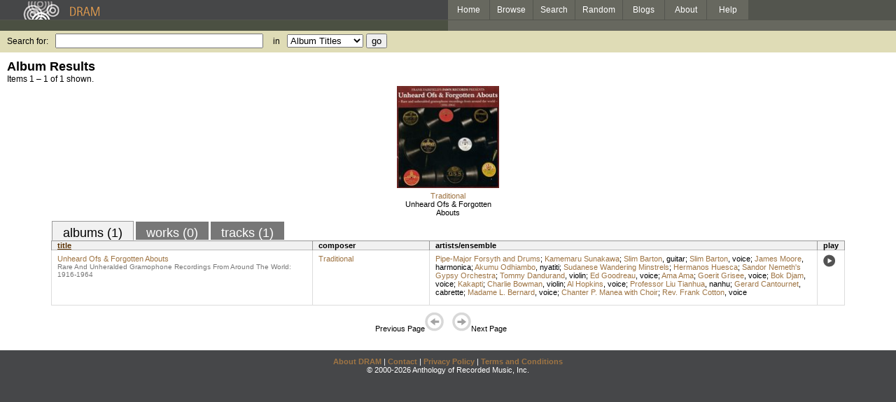

--- FILE ---
content_type: text/html; charset=UTF-8
request_url: https://www.dramonline.org/performers/cotton-rev-frank
body_size: 2840
content:
<!DOCTYPE html PUBLIC 
	"-//W3C//DTD XHTML 1.0 Transitional//EN"
	"http://www.w3.org/TR/xhtml1/DTD/xhtml1-transitional.dtd">
<html xmlns="http://www.w3.org/1999/xhtml" xml:lang="en" lang="en">
<head>
	<title>DRAM: Rev. Frank Cotton</title>
	<style type="text/css">@import 'https://ds64zzqcnu4aw.cloudfront.net/dram-assets/styles.css';</style>
	<style type="text/css">@import 'https://ds64zzqcnu4aw.cloudfront.net/dram-assets/header-internal.css';</style>
	
	
	<script type="text/javascript" src="https://ds64zzqcnu4aw.cloudfront.net/dram-assets/support.js"></script>

	<script src="//code.jquery.com/jquery-1.4.2.min.js" type="text/javascript"></script>
</head>
<body>

<div id="branding">
	<div id="top-bar">
		<div id="top-logo">
			<a href="https://www.dramonline.org/"><img src="https://ds64zzqcnu4aw.cloudfront.net/dram-assets/images/top_bar_logo.gif" border="0" alt="DRAM"/></a>
		</div>
		<div id="top-links">
			<a href="https://www.dramonline.org"> Home </a>
			<a href="https://www.dramonline.org/performers" rel="nofollow"> Browse </a>
			<a href="https://www.dramonline.org/search" rel="nofollow"> Search </a>
			<a href="https://www.dramonline.org/random" rel="nofollow"> Random </a>
			<a href="https://www.dramonline.org/blog"> Blogs </a>
			<a href="https://www.dramonline.org/page/about"> About </a>
			<a href="https://www.dramonline.org/page/help"> Help </a>
		</div>
	</div>
	<div id="top-user-info-bar">
		<div id="colored-half-bar">&nbsp;</div>
		<div id="top-user-name-slot">
			&nbsp;
		</div>
	</div>
	<div id="top-search">
		<br/>
		<form action="https://www.dramonline.org/search" enctype="application/x-www-form-urlencoded" id="dram-search" method="post" name="dram_search">
<div class="form-item" id="form-item-q"><label class="field-label">Search for:</label><input name="dram-search[q]" size="35" type="text" value="" /></div>
<div class="form-item" id="form-item-t"><label class="field-label">in</label><select name="dram-search[t]"><option value="">Select...</option><option value="album" selected>Album Titles</option><option value="work">Work Titles</option><option value="track">Track Titles</option><option value="composer">Composers</option><option value="performer">Performers</option><option value="ensemble">Ensembles</option><option value="note">Liner Notes</option><option value="page">Documentation</option><option value="blog_entry">Blogs</option><option value="cc">Catalog Code</option></select></div>
<div class="form-item" id="form-item-d"><input name="dram-search[d]" type="hidden" value="0" /></div>
<div class="form-item" id="form-item-o"><input name="dram-search[o]" type="hidden" value="stitle" /></div>
<div class="form-item" id="form-item-page"><input name="dram-search[page]" type="hidden" value="1" /></div>
<div class="form-item" id="form-item-submit"><input name="dram-search[submit]" type="submit" value="go" /></div>
</form>
	</div>
</div>
<div id="content">




<h2>Album Results</h2>

<div class="total-results">Items 1 &ndash; 1 of 1 shown.</div>

<table id="album-art-list" align="center">
<tr>
	<td class="album-art">
		<a href="https://www.dramonline.org/albums/unheard-ofs-forgotten-abouts"><img src="//ds64zzqcnu4aw.cloudfront.net/content/collections/tompkins/images/tsq2387d.jpg" height="146" border="0"/></a><br/>
<a class="artist-link search-term" href="https://www.dramonline.org/composers/traditional">Traditional</a>		<br/>
		<a href="https://www.dramonline.org/albums/unheard-ofs-forgotten-abouts" class="album-title">Unheard Ofs & Forgotten Abouts</a>
	</td>
</tr>
</table>

<div id="browse-tab-spacer">
<a class="type-tab current" href="https://www.dramonline.org/performers/cotton-rev-frank?t=album&o=title&d=0" rel="nofollow">albums (1)</a> <a class="type-tab" href="javascript:void(0);" rel="nofollow">works (0)</a> <a class="type-tab" href="https://www.dramonline.org/performers/cotton-rev-frank?t=track&o=title&d=0" rel="nofollow">tracks (1)</a>
</div>
<table id="search-results" class="dram-table" align="center">
	<tr>
		<th id='title-column'><a class="current-sort" href="https://www.dramonline.org/performers/cotton-rev-frank?t=album&o=title&d=0" rel="nofollow">title</a></th>
		<th id='composer-column'>composer</th>
		<th id='artists-column'>artists/ensemble</th>
		<th id='play-column'>play</th>
	</tr>
	<tr>
		<td>
			<a href="https://www.dramonline.org/albums/unheard-ofs-forgotten-abouts">Unheard Ofs & Forgotten Abouts</a>
			<span class="subtitle">Rare And Unheralded Gramophone Recordings From Around The World: 1916-1964</span>
		</td>
		<td>
			<nobr>
<a class="artist-link search-term" href="https://www.dramonline.org/composers/traditional">Traditional</a>			</nobr>
		</td>
		<td>
<a class="artist-link search-term" href="https://www.dramonline.org/ensembles/pipe-major-forsyth-and-drums">Pipe-Major Forsyth and Drums</a>; <a class="artist-link search-term" href="https://www.dramonline.org/ensembles/kamemaru-sunakawa">Kamemaru Sunakawa</a>; <a class="artist-link search-term" href="https://www.dramonline.org/performers/barton-slim">Slim Barton</a>, <a class="instrument-link search-term" href="https://www.dramonline.org/instruments/strings/guitar">guitar</a>; <a class="artist-link search-term" href="https://www.dramonline.org/performers/barton-slim">Slim Barton</a>, <a class="instrument-link search-term" href="https://www.dramonline.org/instruments/voice/voice">voice</a>; <a class="artist-link search-term" href="https://www.dramonline.org/performers/moore-james">James Moore</a>, <a class="instrument-link search-term" href="https://www.dramonline.org/instruments/winds/harmonica">harmonica</a>; <a class="artist-link search-term" href="https://www.dramonline.org/performers/odhiambo-akumu">Akumu Odhiambo</a>, <a class="instrument-link search-term" href="https://www.dramonline.org/instruments/strings/nyatiti">nyatiti</a>; <a class="artist-link search-term" href="https://www.dramonline.org/ensembles/sudanese-wandering-minstrels">Sudanese Wandering Minstrels</a>; <a class="artist-link search-term" href="https://www.dramonline.org/ensembles/hermanos-huesca">Hermanos Huesca</a>; <a class="artist-link search-term" href="https://www.dramonline.org/ensembles/sandor-nemeth-s-gypsy-orchestra">Sandor Nemeth's Gypsy Orchestra</a>; <a class="artist-link search-term" href="https://www.dramonline.org/performers/dandurand-tommy">Tommy Dandurand</a>, <a class="instrument-link search-term" href="https://www.dramonline.org/instruments/strings/violin">violin</a>; <a class="artist-link search-term" href="https://www.dramonline.org/performers/goodreau-ed">Ed Goodreau</a>, <a class="instrument-link search-term" href="https://www.dramonline.org/instruments/voice/voice">voice</a>; <a class="artist-link search-term" href="https://www.dramonline.org/ensembles/ama-ama">Ama Ama</a>; <a class="artist-link search-term" href="https://www.dramonline.org/performers/grisee-goerit">Goerit Grisee</a>, <a class="instrument-link search-term" href="https://www.dramonline.org/instruments/voice/voice">voice</a>; <a class="artist-link search-term" href="https://www.dramonline.org/performers/djam-bok">Bok Djam</a>, <a class="instrument-link search-term" href="https://www.dramonline.org/instruments/voice/voice">voice</a>; <a class="artist-link search-term" href="https://www.dramonline.org/ensembles/kakapti">Kakapti</a>; <a class="artist-link search-term" href="https://www.dramonline.org/performers/bowman-charlie">Charlie Bowman</a>, <a class="instrument-link search-term" href="https://www.dramonline.org/instruments/strings/violin">violin</a>; <a class="artist-link search-term" href="https://www.dramonline.org/performers/hopkins-al">Al Hopkins</a>, <a class="instrument-link search-term" href="https://www.dramonline.org/instruments/voice/voice">voice</a>; <a class="artist-link search-term" href="https://www.dramonline.org/performers/tianhua-professor-liu">Professor Liu Tianhua</a>, <a class="instrument-link search-term" href="https://www.dramonline.org/instruments/strings/nanhu">nanhu</a>; <a class="artist-link search-term" href="https://www.dramonline.org/performers/cantournet-gerard">Gerard Cantournet</a>, <a class="instrument-link search-term" href="https://www.dramonline.org/instruments/winds/cabrette">cabrette</a>; <a class="artist-link search-term" href="https://www.dramonline.org/performers/bernard-madame-l">Madame L. Bernard</a>, <a class="instrument-link search-term" href="https://www.dramonline.org/instruments/voice/voice">voice</a>; <a class="artist-link search-term" href="https://www.dramonline.org/ensembles/chanter-p-manea-with-choir">Chanter P. Manea with Choir</a>; <a class="artist-link search-term" href="https://www.dramonline.org/performers/cotton-rev-frank">Rev. Frank Cotton</a>, <a class="instrument-link search-term" href="https://www.dramonline.org/instruments/voice/voice">voice</a>		</td>
		<td>
			<a href="javascript:void(0)" onclick="popupPlayer('https://www.dramonline.org/albums/unheard-ofs-forgotten-abouts/player');">
				<img src="https://ds64zzqcnu4aw.cloudfront.net/dram-assets/images/icon_sound.gif" 
					 onmouseover="this.src='https://ds64zzqcnu4aw.cloudfront.net/dram-assets/images/icon_sound_on.gif'"
					 onmouseout="this.src='https://ds64zzqcnu4aw.cloudfront.net/dram-assets/images/icon_sound.gif'" border="0"
					 alt="play"/>
			</a>
		</td>
	</tr>
</table>

<div class="page-guide">Previous Page<img alt="Previous Page" src="https://ds64zzqcnu4aw.cloudfront.net/dram-assets/images/browse_arrow_left_off.gif" />&nbsp;&nbsp;&nbsp;&nbsp;<img alt="Next Page" src="https://ds64zzqcnu4aw.cloudfront.net/dram-assets/images/browse_arrow_right_off.gif" />Next Page</div>

<script type="text/javascript">
var NTPT_PGEXTRA='type=performer&request_ip=3.144.206.62&user_id=0&name=Rev.+Frank+Cotton&eventType=browse';
</script>

</div>


<div id='footer'>
<a href="https://www.dramonline.org/page/about">About DRAM</a> |
<a href="https://www.dramonline.org/page/contact">Contact</a> |
<a href="https://www.dramonline.org/page/privacy-policy">Privacy Policy</a> |
<a href="https://www.dramonline.org/page/terms-and-conditions">Terms and Conditions</a>
<br/>
&copy; 2000-2026 Anthology of Recorded Music, Inc.
</div>

<script type="text/javascript">
var gaJsHost = (("https:" == document.location.protocol) ? "https://ssl." : "http://www.");
document.write(unescape("%3Cscript src='" + gaJsHost + "google-analytics.com/ga.js' type='text/javascript'%3E%3C/script%3E"));
</script>
<script type="text/javascript">
var pageTracker = _gat._getTracker("UA-3493189-1");
pageTracker._initData();
pageTracker._trackPageview();
</script>


<!-- BEGIN: Scholarly iQ Page Tag -->
<!-- Copyright 2001-2010, IBM Corporation All rights reserved. -->
<script language="JavaScript" src="//dramtag.scholarlyiq.com/ntpagetag.js"></script>
<noscript>
<img src="//dramtag.scholarlyiq.com /ntpagetag.gif?js=0" height="1" width="1" border="0" hspace="0" vspace="0" alt="">
</noscript>
<!-- END: Scholarly iQ Page Tag -->

<!--
Generated for app-prod-a8411543
-->

</body>
</html>